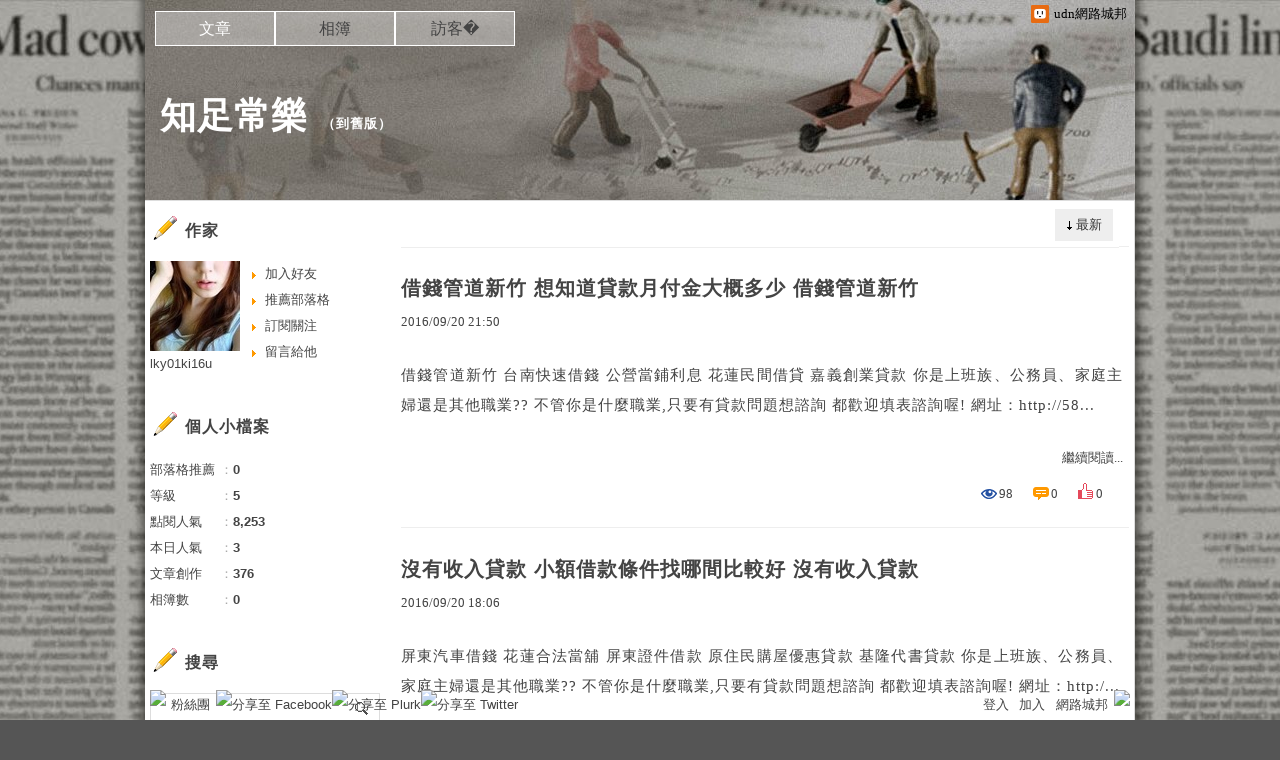

--- FILE ---
content_type: text/html;charset=UTF-8
request_url: https://blog.udn.com/lky01ki16u/article
body_size: 13598
content:
<!DOCTYPE HTML PUBLIC "-//W3C//DTD HTML 4.01 Transitional//EN" "http://www.w3.org/TR/html4/loose.dtd">
<html><head><link href="https://g.udn.com.tw/upfiles/B_ED/PSN_STYLE/layout_style243.css" rel="stylesheet" type="text/css">
<style>
#article_show_content p {
  margin: 0 0 1em 0;   /* 段落間距 */
  line-height: 1.2;     /* 行距比例 */
}
</style><title>知足常樂 - udn部落格</title>
<meta http-equiv="content-language" content="zh-Hant-TW">
<meta property="fb:pages"content="400995531941" />
<link rel="shortcut icon" type="image/x-icon" href="https://g.udn.com.tw/community/img/common_all/favicon.png" />
<link href='https://g.udn.com.tw/community/img/common_all/favicon.png' rel='icon' type='image/x-icon'/>
<script type="text/javascript" src="https://g.udn.com.tw/community/js/ugc_2011/jquery.js"></script>
<script type="text/javascript" src="https://g.udn.com.tw/community/js/ugc_2011/jquery.idTabs.min.js"></script>
<script type="text/javascript" src="https://g.udn.com.tw/community/js/ugc_2011/jquery.lazyload.mini.js"></script>
<script type="text/javascript" charset="utf-8">
jQuery(document).ready(function(jQuery){
  jQuery(".lazyload_fadeIn img").lazyload({
		placeholder : "https://g.udn.com.tw/community/img/ugc_2011/grey.gif",
		effect : "fadeIn"
  });
});
</script>
<link rel="stylesheet" href="https://g.udn.com.tw/community/js/ugc_2011/prettyPhoto/css/prettyPhoto.css" type="text/css" media="screen" charset="utf-8">
<script src="https://g.udn.com.tw/community/js/ugc_2011/prettyPhoto/js/jquery.prettyPhoto.js" type="text/javascript" charset="utf-8"></script>
<script type="text/javascript" charset="utf-8">
	jQuery(document).ready(function(){
		if( jQuery("a[rel^='prettyPhoto']" ) ){
			jQuery("a[rel^='prettyPhoto']").prettyPhoto();
		}
	});
</script>
<!-- per project includes -->
<link rel="stylesheet" href="https://g.udn.com.tw/community/js/ugc_2011/tipsy-0.1.7/src/stylesheets/tipsy.css" type="text/css" />
<script type="text/javascript" src="https://g.udn.com.tw/community/js/ugc_2011/tipsy-0.1.7/src/javascripts/jquery.tipsy.js"></script>
<script type="text/javascript" charset="utf-8">
jQuery(document).ready(function() {
	if( jQuery('[title]') ){
		jQuery('[title]').tipsy();
	}
});
</script>
<!-- end per project includes -->
<script type="text/javascript" charset="utf-8">
// 寬窄欄中間那條線條要跟著到底
/*jQuery(document).ready(function(){
	if( jQuery("#content") ){
		if (jQuery("#content").height() < jQuery('#wrapper').outerHeight(true) ) {jQuery("#content").height( jQuery('#wrapper').outerHeight(true) );}
	}
});*/
</script>
<script src="https://g.udn.com.tw/community/js/jquery-ui-1.8.8.custom.min.js"></script>
<!-- Begin comScore Tag -->
<script>
  var _comscore = _comscore || [];
  _comscore.push({ c1: "2", c2: "7390954" });
  (function() {
    var s = document.createElement("script"), el = document.getElementsByTagName("script")[0]; s.async = true;
    s.src = (document.location.protocol == "https:" ? "https://sb" : "http://b") + ".scorecardresearch.com/beacon.js";
    el.parentNode.insertBefore(s, el);
  })();
</script>
<noscript>
  <img src="http://b.scorecardresearch.com/p?c1=2&c2=7390954&cv=2.0&cj=1" />
</noscript>
<!-- End comScore Tag -->
<script src="https://p.udn.com.tw/upf/static/common/udn-fingerprint.umd.js?2024112501"></script>
<script>function getCookie(name) {
 var value = "; " + document.cookie;
 var parts = value.split("; " + name + "=");
 if (parts.length == 2) return parts.pop().split(";").shift();
}
var _ga = getCookie('_ga');
var _gaA = _ga.split(".");
var google_id = '';
for (i=2;i<_gaA.length;i++) google_id = google_id+_gaA[i]+'.';
var user_id = getCookie("udnland");
if (typeof user_id === 'undefined') user_id = '';
google_id = google_id.substring(0,google_id.length-1);</script><script>var cat = "[]";
cat = ['blog','blog','','',''];
var auth_type = "未登入";
if(user_id != ""){
 auth_type = "已登入_會員";
}
window.dataLayer = window.dataLayer || [];  
dataLayer.push({
 'user_id': user_id,
 'google_id': google_id,
 'cat': cat,
 'content_tag': '',
 'auth_type': auth_type,
 'publication_date': '',
 'content_level':'',
 'ffid': JSON.parse(localStorage.getItem('UDN_FID'))?.FFID,
 'dfid': JSON.parse(localStorage.getItem('UDN_FID'))?.DFID 
});
</script><!-- Data Layer --><!-- Google Tag Manager -->
<script>(function(w,d,s,l,i){w[l]=w[l]||[];w[l].push({'gtm.start':
new Date().getTime(),event:'gtm.js'});var f=d.getElementsByTagName(s)[0],
j=d.createElement(s),dl=l!='dataLayer'?'&l='+l:'';j.async=true;j.src=
'https://www.googletagmanager.com/gtm.js?id='+i+dl;f.parentNode.insertBefore(j,f);
})(window,document,'script','dataLayer','GTM-MZ7WJTV');</script>
<!-- End Google Tag Manager -->
<script>
async function fetchData() {
  try {
    const response = await fetch('/v1/getCK.jsp');
    if (response.ok) {
      return await response.text();
    } else {
      throw new Error('Network response was not ok.');
    }
  } catch (error) {
    console.error('There was a problem with the fetch operation:', error);
  }
}

function analyCookies() {
  let cookies = document.cookie.split(';');
  let cookieList = [];

  for (let i = 0; i < cookies.length; i++) {
    let cookie = cookies[i].trim();
    let [name, value] = cookie.split('=');
    let size = cookie.length;
    cookieList.push({ name, value, size });
  }

  return cookieList;
}

function getTotalCookieSize(cookieList) {
  let totalSize = 0;

  for (let i = 0; i < cookieList.length; i++) {
    totalSize += cookieList[i].size;
  }

  return totalSize;
}

function deleteLargestCookie(cookieList) {
  let largestSize = 0;
  let largestIndex = -1;

  for (let i = 0; i < cookieList.length; i++) {
    if (cookieList[i].size > largestSize) {
      largestSize = cookieList[i].size;
      largestIndex = i;
    }
  }

  if (largestIndex !== -1) {
    document.cookie = cookieList[largestIndex].name + '=; expires=Thu, 01 Jan 1970 00:00:00 UTC; path=/; domain=udn.com;';
  }
}

(async () => {

  let cookieList = analyCookies();
  let totalSize = getTotalCookieSize(cookieList);

  if (totalSize > 7000) {
     await fetchData();   
    deleteLargestCookie(cookieList);
  }
})();

</script>
<script type="text/javascript" charset="utf-8">
	// 閒置頁面
	jQuery(document).ready(function(){
		jQuery('body,#show_box').click(function ()
		{	
			jQuery('#show_box').hide();
		});
		jQuery('body').click();
	});	

	var timeoutHandle = null;
	if( jQuery(window).width() > 749 )
	{
		idleState = false;
		idleWait = 300000; /* 5'm */
		//idleWait = 60000; /* 60's */
		jQuery(document).bind('mousemove click keydown scroll', function ()
		{	
			clearTimeout(timeoutHandle);
			timeoutHandle = setTimeout(function() {		
				jQuery( this ).show_box( '/v1/blog/idle.jsp' );				
				// ga
				_gaq.push(['_trackEvent', 'Idlepage_blog', 'popup', 'lky01ki16u']);
			}, idleWait);
		});
		jQuery("body").trigger("mousemove");
	}

	/* 居中 */
	jQuery.fn.center = function () {
		var innerHeight = 430;
		var outerWidth = 860;
		var offsetWidth = 0;
		if ( this.innerHeight() != null && this.innerHeight() > 0 ) innerHeight = this.innerHeight();		
		if ( this.outerWidth() != null && this.outerWidth() > 0 ) outerWidth = this.outerWidth();
		if ( jQuery('#container').width() > 980 && jQuery('#container').width() < 1300 ) {
			offsetWidth = (jQuery(window).width() - jQuery('#container').width()) / 4;
		}
		this.css("position","absolute");
		this.css("top", Math.max(0, ((jQuery(window).height() - innerHeight) / 2) + jQuery(window).scrollTop()) + "px");
		this.css("left", Math.max(0, ((jQuery(window).width() - outerWidth) / 2) + jQuery(window).scrollLeft() - offsetWidth ) + "px");
		return this;
	}	

	jQuery.fn.show_box = function ( url ) {
		jQuery('#show_box').stop(true, true).load( url , function() {
			jQuery('#show_box .close').click(function () {		
				jQuery('#show_box').hide();
			});
		});
		jQuery('#show_box').fadeIn();	
	}
</script></head>
<body class="article">
<script type="text/javascript">
var maxArray = 12;
var action_status = new Array(maxArray+10);	
	function doGet( code, myUrl,message ) {
	if ( code > maxArray ) return;
	if ( action_status[code] == -1 ) { alert( " 您已"+message+"！"); return ;}
	   if ( myUrl == null || myUrl.indexOf("uid") ==  -1 ) return ;
	    jQuery.ajax( { 	type: "get",url: myUrl,cache: false, 
				success: function(msg) {
                if ( msg.length < 12 && msg.indexOf('會員') != -1 )
                 {				
				if ( confirm(msg) ) {
				var location=("https://member.udn.com/member/login.jsp?site=blog&redirect=https://blog.udn.com/?uid=lky01ki16u" );
                window.location.href = location;
                window.status=('Connecting to ' + "/v1/blog/article/article_list.jsp" + '  Please wait........');
                   } }	
                else
                { if ( msg.indexOf('已完成') != -1 )  action_status[code] = -1 ;
                  alert(msg);
                }				   
				}
			} ); 	
	}
	var page4view = 0 ;
	function getPage( pages , urlPara ) {
 var myUrl = "/blog/article/article_list_head_ajax.jsp"+"?uid="+"lky01ki16u" ;
	  if ( pages < 0 )  {  pages = page4view  ;}
	   myUrl =  myUrl + "&pno="+pages ;
	   page4view = pages ;
	   if ( urlPara.length > 1 ) myUrl = myUrl+"&"+encodeURI(urlPara);
	    jQuery.ajax( { 	type: "get",url: myUrl,cache: false, 
				success: function(msg) { 
				document.getElementById('content').innerHTML =  msg;
				scrollTo(0,findPos(document.getElementById('content')) );
				}
			} ); 	
	}
function findPos(obj) {
	var curtop = 0;
	if (obj.offsetParent) {
		do {
			curtop += obj.offsetTop;
		} while (obj = obj.offsetParent);
	return [curtop];
	}
}
function check_page( grid ) {
 var pag_no = form_pagegoto.page_go.value;
    getPage(  pag_no-1, grid );
 }
function doNothing(){ return void(0); }
function popitup(url) { newwindow = window.open(url); }
function SetCwinHeight( obj ){
	//var iframeid=document.getElementById(myid); //iframe id
	var iframeid=obj; //iframe id
	if(document.getElementById){   
		if(iframeid && !window.opera){   
			if(iframeid.contentDocument && iframeid.contentDocument.body.offsetHeight){  
				iframeid.height = iframeid.contentDocument.body.offsetHeight+10; 
				//setTimeout( "SetCwinHeight( iframeid )", 7000 );
			}else if(iframeid.Document && iframeid.Document.body.scrollHeight){ 
				iframeid.height = iframeid.Document.body.scrollHeight+10;   
			}
		}
	}
}
function SetCwinHeightIframe( obj ){
	//var customIframe=document.getElementById(myid); //iframe id
	var customIframe = document.getElementById(obj); //iframe
	if( customIframe ){
		if(customIframe && !window.opera){
			if(customIframe.contentDocument && customIframe.contentDocument.body.offsetHeight){  
				customIframe.height = customIframe.contentDocument.body.offsetHeight+10; 
				//alert( customIframe.contentDocument.body.offsetHeight );
				//setTimeout( "SetCwinHeight( customIframe )", 7000 );
			}else if(customIframe.Document && customIframe.Document.body.scrollHeight){ 
				customIframe.height = customIframe.Document.body.scrollHeight+10;   
			}
		}
	}
}
</script><div id="top">

	<div id="top_body">

		<!--<script type="text/javascript">
		 jQuery(document).ready(function() {
			 jQuery(".topMenuAction").click( function() {
				 if (jQuery("#openCloseIdentifier").is(":hidden")) {
					 jQuery("#top_slider").animate({ 
						marginTop: "-212px"
						 }, 500 );
					// jQuery("#openCloseWrap span").html('+');
					 jQuery("#openCloseIdentifier").show();
				 } else {
					 jQuery("#top_slider").animate({ 
						marginTop: "0px"
						 }, 500 );
					// jQuery("#openCloseWrap span").html('-');
					 jQuery("#openCloseIdentifier").hide();
				 }
			 });  
		});
		</script>-->

		<div id="openCloseIdentifier"></div>

		<div id="top_slider">
			<div id="top_slider_content">Contents ...</div>
			<a id="logo_top_udn" href="http://udn.com"></a>
			<a href="https://blog.udn.com" class="topMenuAction" id="openCloseWrap">udn網路城邦</a>
		</div>
		<!-- /#top_slider --> 
	</div>
	<!-- /#top_body -->
	
</div>
<!-- /#top --><div id="context"><div id="container"><!-- header --><!-- Google Tag Manager (noscript) -->
<noscript><iframe src="https://www.googletagmanager.com/ns.html?id=GTM-MZ7WJTV"
height="0" width="0" style="display:none;visibility:hidden"></iframe></noscript>
<!-- End Google Tag Manager (noscript) -->
<div id="show_box"></div>
<div id="header">
	<div id="header_body">
		<div id="header_name"><a href="https://blog.udn.com/lky01ki16u">知足常樂</a><span id="old_blog">　（<a href="http://classic-blog.udn.com/lky01ki16u">到舊版</a>）</span></div>

		<div id="header_description"></div>
		<!-- /#header_description -->

	</div>
	<!-- /#header_body -->
	
</div>
<!-- /#header --><!-- /header -->
<div id="menubar"><div id="menubar_body"><div id="menu"><dl>
<dt id="menu_1" class='on'><a href="https://blog.udn.com/lky01ki16u/article">文章</a></dt><dt id="menu_2" ><a href="https://album.udn.com/lky01ki16u">相簿</a></dt><dt id="menu_3" ><a href="https://blog.udn.com/lky01ki16u/guestbook">訪客�</a></dt></dl></div></div></div><div id="hills"></div>
<div id="wrapper"><div id="main"><div id="main_head"></div><div id="main_body">
<div id="main_body_cont"><div id="article_list"><div id="content"><div id="article_list_head"><div id="article_list_head_link"></div><div id="article_list_head_ctrl_bar"><div id="article_list_head_ctrl_bar_ob">
<a href='javascript:getPage( 0,"" );'>最新</a><dl><dt>
<a href='javascript:getPage( 0,"f_ORDER_BY=view"+"" );'>熱門</a></dt></dl></div></div></div><div id="article_list_body"><dl>
<dt><div class="article_content_labels"> 
</div><div class="article_topic">
<a href="https://blog.udn.com/lky01ki16u/75081807" >借錢管道新竹 想知道貸款月付金大概多少 借錢管道新竹</a></div>
<div class="article_datatime"><span class="yyyy">2016</span><span class="mm"><span class="slash">/</span>09</span><span class="dd"><span class="slash">/</span>20</span> <span class="hh">21</span><span class="ii"><span class="semicolon">:</span>50</span><!--<span class="ss"><span class="semicolon">:</span>49</span>--></div>
<div class="article_content"><p>借錢管道新竹 台南快速借錢 公營當鋪利息 花蓮民間借貸 嘉義創業貸款 你是上班族、公務員、家庭主婦還是其他職業?? 不管你是什麼職業,只要有貸款問題想諮詢 都歡迎填表諮詢喔! 網址：http://58...</p></div>
<div class="article_list_more"><a href="/lky01ki16u/75081807" class="more">繼續閱讀...</a></div>
<div class="article_count"><div class="article_count_view" title="瀏覽"><span>瀏覽：</span>98</div>
<div class="article_count_comm" title="迴響"><span>迴響：</span>0</div>
<div class="article_count_like" title="推薦"><span>推薦：</span>0</div>
</div>
</dt><dt><div class="article_content_labels"> 
</div><div class="article_topic">
<a href="https://blog.udn.com/lky01ki16u/75062515" >沒有收入貸款 小額借款條件找哪間比較好 沒有收入貸款</a></div>
<div class="article_datatime"><span class="yyyy">2016</span><span class="mm"><span class="slash">/</span>09</span><span class="dd"><span class="slash">/</span>20</span> <span class="hh">18</span><span class="ii"><span class="semicolon">:</span>06</span><!--<span class="ss"><span class="semicolon">:</span>40</span>--></div>
<div class="article_content"><p>屏東汽車借錢 花蓮合法當舖 屏東證件借款 原住民購屋優惠貸款 基隆代書貸款 你是上班族、公務員、家庭主婦還是其他職業?? 不管你是什麼職業,只要有貸款問題想諮詢 都歡迎填表諮詢喔! 網址：http:/...</p></div>
<div class="article_list_more"><a href="/lky01ki16u/75062515" class="more">繼續閱讀...</a></div>
<div class="article_count"><div class="article_count_view" title="瀏覽"><span>瀏覽：</span>75</div>
<div class="article_count_comm" title="迴響"><span>迴響：</span>0</div>
<div class="article_count_like" title="推薦"><span>推薦：</span>0</div>
</div>
</dt><dt><div class="article_content_labels"> 
</div><div class="article_topic">
<a href="https://blog.udn.com/lky01ki16u/75061993" >雲林代書貸款 想了解證件借錢是什麼 雲林代書貸款</a></div>
<div class="article_datatime"><span class="yyyy">2016</span><span class="mm"><span class="slash">/</span>09</span><span class="dd"><span class="slash">/</span>20</span> <span class="hh">18</span><span class="ii"><span class="semicolon">:</span>00</span><!--<span class="ss"><span class="semicolon">:</span>23</span>--></div>
<div class="article_content"><p>軍公教人員貸款 軍人貸款買房 軍人優惠貸款 雲林身分證借貸 花蓮身分證借款 你是上班族、公務員、家庭主婦還是其他職業?? 不管你是什麼職業,只要有貸款問題想諮詢 都歡迎填表諮詢喔! 網址：http:/...</p></div>
<div class="article_list_more"><a href="/lky01ki16u/75061993" class="more">繼續閱讀...</a></div>
<div class="article_count"><div class="article_count_view" title="瀏覽"><span>瀏覽：</span>84</div>
<div class="article_count_comm" title="迴響"><span>迴響：</span>0</div>
<div class="article_count_like" title="推薦"><span>推薦：</span>0</div>
</div>
</dt><dt><div class="article_content_labels"> 
</div><div class="article_topic">
<a href="https://blog.udn.com/lky01ki16u/75006930" >台東當舖借錢 借錢貨比三家不吃虧連借錢也一樣 台東當舖借錢</a></div>
<div class="article_datatime"><span class="yyyy">2016</span><span class="mm"><span class="slash">/</span>09</span><span class="dd"><span class="slash">/</span>20</span> <span class="hh">06</span><span class="ii"><span class="semicolon">:</span>53</span><!--<span class="ss"><span class="semicolon">:</span>43</span>--></div>
<div class="article_content"><p>嘉義借錢管道 宜蘭身分證借錢 嘉義民間貸款 台南市汽車借款免留車 軍公教人員貸款 你是上班族、公務員、家庭主婦還是其他職業?? 不管你是什麼職業,只要有貸款問題想諮詢 都歡迎填表諮詢喔! 網址：htt...</p></div>
<div class="article_list_more"><a href="/lky01ki16u/75006930" class="more">繼續閱讀...</a></div>
<div class="article_count"><div class="article_count_view" title="瀏覽"><span>瀏覽：</span>91</div>
<div class="article_count_comm" title="迴響"><span>迴響：</span>0</div>
<div class="article_count_like" title="推薦"><span>推薦：</span>0</div>
</div>
</dt><dt><div class="article_content_labels"> 
</div><div class="article_topic">
<a href="https://blog.udn.com/lky01ki16u/75006442" >台東民間貸款 最近家人想知道貸款找哪間好 台東民間貸款</a></div>
<div class="article_datatime"><span class="yyyy">2016</span><span class="mm"><span class="slash">/</span>09</span><span class="dd"><span class="slash">/</span>20</span> <span class="hh">06</span><span class="ii"><span class="semicolon">:</span>47</span><!--<span class="ss"><span class="semicolon">:</span>28</span>--></div>
<div class="article_content"><p>台中汽車借款 基隆小額借貸 職業軍人貸款 南投當鋪汽車借款 借錢管道宜蘭 你是上班族、公務員、家庭主婦還是其他職業?? 不管你是什麼職業,只要有貸款問題想諮詢 都歡迎填表諮詢喔! 網址：http://...</p></div>
<div class="article_list_more"><a href="/lky01ki16u/75006442" class="more">繼續閱讀...</a></div>
<div class="article_count"><div class="article_count_view" title="瀏覽"><span>瀏覽：</span>85</div>
<div class="article_count_comm" title="迴響"><span>迴響：</span>0</div>
<div class="article_count_like" title="推薦"><span>推薦：</span>0</div>
</div>
</dt><dt><div class="article_content_labels"> 
</div><div class="article_topic">
<a href="https://blog.udn.com/lky01ki16u/74524432" >台北借錢管道 借錢小技巧想了解就看看吧 台北借錢管道</a></div>
<div class="article_datatime"><span class="yyyy">2016</span><span class="mm"><span class="slash">/</span>09</span><span class="dd"><span class="slash">/</span>16</span> <span class="hh">11</span><span class="ii"><span class="semicolon">:</span>32</span><!--<span class="ss"><span class="semicolon">:</span>06</span>--></div>
<div class="article_content"><p>軍公教人員貸款 新竹市創業貸款 宜蘭身分證借貸 台中合法當舖 台南當舖借錢 你是上班族、公務員、家庭主婦還是其他職業?? 不管你是什麼職業,只要有貸款問題想諮詢 都歡迎填表諮詢喔! 網址：http:/...</p></div>
<div class="article_list_more"><a href="/lky01ki16u/74524432" class="more">繼續閱讀...</a></div>
<div class="article_count"><div class="article_count_view" title="瀏覽"><span>瀏覽：</span>77</div>
<div class="article_count_comm" title="迴響"><span>迴響：</span>0</div>
<div class="article_count_like" title="推薦"><span>推薦：</span>0</div>
</div>
</dt><dt><div class="article_content_labels"> 
</div><div class="article_topic">
<a href="https://blog.udn.com/lky01ki16u/74523934" >雲林縣創業貸款 讓自己多了解貸款方案 雲林縣創業貸款</a></div>
<div class="article_datatime"><span class="yyyy">2016</span><span class="mm"><span class="slash">/</span>09</span><span class="dd"><span class="slash">/</span>16</span> <span class="hh">11</span><span class="ii"><span class="semicolon">:</span>26</span><!--<span class="ss"><span class="semicolon">:</span>00</span>--></div>
<div class="article_content"><p>花蓮借錢方法 當鋪汽車借款 原住民信用貸款 台中民間借貸 桃園身分證借款 你是上班族、公務員、家庭主婦還是其他職業?? 不管你是什麼職業,只要有貸款問題想諮詢 都歡迎填表諮詢喔! 網址：http://...</p></div>
<div class="article_list_more"><a href="/lky01ki16u/74523934" class="more">繼續閱讀...</a></div>
<div class="article_count"><div class="article_count_view" title="瀏覽"><span>瀏覽：</span>95</div>
<div class="article_count_comm" title="迴響"><span>迴響：</span>0</div>
<div class="article_count_like" title="推薦"><span>推薦：</span>0</div>
</div>
</dt><dt><div class="article_content_labels"> 
</div><div class="article_topic">
<a href="https://blog.udn.com/lky01ki16u/74511316" >台東當鋪汽車借款 各家銀行利率高低懶人包 台東當鋪汽車借款</a></div>
<div class="article_datatime"><span class="yyyy">2016</span><span class="mm"><span class="slash">/</span>09</span><span class="dd"><span class="slash">/</span>16</span> <span class="hh">08</span><span class="ii"><span class="semicolon">:</span>50</span><!--<span class="ss"><span class="semicolon">:</span>19</span>--></div>
<div class="article_content"><p>屏東身分證借款 基隆證件借貸 嘉義身分證借錢 屏東證件借錢 高雄身分證借貸 你是上班族、公務員、家庭主婦還是其他職業?? 不管你是什麼職業,只要有貸款問題想諮詢 都歡迎填表諮詢喔! 網址：http:/...</p></div>
<div class="article_list_more"><a href="/lky01ki16u/74511316" class="more">繼續閱讀...</a></div>
<div class="article_count"><div class="article_count_view" title="瀏覽"><span>瀏覽：</span>51</div>
<div class="article_count_comm" title="迴響"><span>迴響：</span>0</div>
<div class="article_count_like" title="推薦"><span>推薦：</span>0</div>
</div>
</dt><dt><div class="article_content_labels"> 
</div><div class="article_topic">
<a href="https://blog.udn.com/lky01ki16u/74510845" >南投合法當舖 想請有經驗的大大分享經驗 南投合法當舖</a></div>
<div class="article_datatime"><span class="yyyy">2016</span><span class="mm"><span class="slash">/</span>09</span><span class="dd"><span class="slash">/</span>16</span> <span class="hh">08</span><span class="ii"><span class="semicolon">:</span>43</span><!--<span class="ss"><span class="semicolon">:</span>59</span>--></div>
<div class="article_content"><p>當鋪汽車借款利息 台中民間貸款 無收入貸款 彰化身分證借款 南投借錢管道 你是上班族、公務員、家庭主婦還是其他職業?? 不管你是什麼職業,只要有貸款問題想諮詢 都歡迎填表諮詢喔! 網址：http://...</p></div>
<div class="article_list_more"><a href="/lky01ki16u/74510845" class="more">繼續閱讀...</a></div>
<div class="article_count"><div class="article_count_view" title="瀏覽"><span>瀏覽：</span>62</div>
<div class="article_count_comm" title="迴響"><span>迴響：</span>0</div>
<div class="article_count_like" title="推薦"><span>推薦：</span>0</div>
</div>
</dt><dt><div class="article_content_labels"> 
</div><div class="article_topic">
<a href="https://blog.udn.com/lky01ki16u/74454420" >苗栗當鋪汽車借款 貸款解決生活問題 苗栗當鋪汽車借款</a></div>
<div class="article_datatime"><span class="yyyy">2016</span><span class="mm"><span class="slash">/</span>09</span><span class="dd"><span class="slash">/</span>15</span> <span class="hh">21</span><span class="ii"><span class="semicolon">:</span>01</span><!--<span class="ss"><span class="semicolon">:</span>32</span>--></div>
<div class="article_content"><p>嘉義汽車借錢 宜蘭汽車借錢 嘉義民間貸款 宜蘭民間貸款 南投民間信貸 錢不是萬能,但是沒有錢卻是萬萬不能！ 你有夢想,但資金卻不足嗎? 如果你的問題一直無法解決 可以讓專家來協助你 免費諮詢：http...</p></div>
<div class="article_list_more"><a href="/lky01ki16u/74454420" class="more">繼續閱讀...</a></div>
<div class="article_count"><div class="article_count_view" title="瀏覽"><span>瀏覽：</span>67</div>
<div class="article_count_comm" title="迴響"><span>迴響：</span>0</div>
<div class="article_count_like" title="推薦"><span>推薦：</span>0</div>
</div>
</dt></dl></div>
<div class="pagelink"><div class="pagenum"><a href='javascript:getPage( 0 ,"" );' >最前頁</a>
 上一頁 <a href='javascript:getPage( 0,"" );'class="on">1</a> <a href='javascript:getPage( 1,"" );'>2</a> <a href='javascript:getPage( 2,"" );'>3</a> <a href='javascript:getPage( 3,"" );'>4</a> <a href='javascript:getPage( 4,"" );'>5</a> <a href='javascript:getPage( 5,"" );'>6</a> <a href='javascript:getPage( 6,"" );'>7</a> <a href='javascript:getPage( 7,"" );'>8</a> <a href='javascript:getPage( 8,"" );'>9</a> <a href='javascript:getPage( 9,"" );'>10</a> <a href='javascript:getPage( 1,"" );'>下一頁</a><a href='javascript:getPage(37 ,"");'>最末頁</a></div>
<form action='javascript:check_page( "" );' method="get" name="form_pagegoto" id="form_pagegoto" class="pagegoto">到<input name="page_go" type="text" id="page_go" class="input_box" value=""> / 38 頁</form></div></div></div></div><!-- /#main_body_cont -->
</div><div id="main_foot"></div></div>
<div id="sidebar">
<div id="sidebar_head"></div><div id="sidebar_body"><div id="sidebar_body_cont"><!-- //作家-->
		<script type="text/javascript" src="https://g.udn.com.tw/community/js/ugc_2011/colorbox/jquery.colorbox-min.js"></script>
<script>
jQuery(document).ready(function (){
	jQuery(".iframe").colorbox({iframe:true, width:"80%", height:"80%", overlayClose: false});
});
function MM_jumpMenu(targ,selObj,restore){ //v3.0
  eval(targ+".location='"+"https://blog.udn.com"+"/"+selObj.options[selObj.selectedIndex].value+"'"); 
  if (restore) selObj.selectedIndex=0;
}

var lastTime = -100;

function sendAdd(){
	var today = new Date();
	today_hour = today.getHours();
	today_minute = today.getMinutes();
	var time = today_hour+''+today_minute;
	var account = 'lky01ki16u';
	var relation = '1';
	var type = '0';
	var desc = '';
	var fun = 'ADD';

	if( time - lastTime < 1 ){
		alert( "功能使用間隔太短，請等待一段時間再次使用" );
	}else{
		jQuery.post('/blog/manage/friend/mag_addpeople_ajax.jsp', 
			{ account: account, f_FRD_RELATION: relation, f_FRD_TYPE: type, f_FRD_DESC: desc, f_fun: fun }, 
			function( data ) {
				alert( data );
				lastTime = time;
			}
		).fail(function() { console.log("系統異常，無法加入好友..."); });
	}
}

function sendOrder(){
	var today = new Date();
	today_hour = today.getHours();
	today_minute = today.getMinutes();
	var time = today_hour+''+today_minute;
	var uid = 'lky01ki16u';
	var m = 'ADD';

	if( time - lastTime < 1 ){
		alert( "功能使用間隔太短，請等待一段時間再次使用" );
	}else{
		jQuery.post('/blog/manage/friend/mag_order_ajax.jsp', 
			{ uid: uid, m: m }, 
			function( data ) {
				alert( data );
				lastTime = time;
			}
		).fail(function() { console.log("系統異常，無法訂閱..."); });
	}
}

function moreOption(){
	var profileMenuDisplay = jQuery("#profile_more_menu").css("display");
	console.log( "profileMenuDisplay: " + profileMenuDisplay );
	if( "none" == profileMenuDisplay ){
		jQuery("#profile_more_menu").slideDown();
	}else{
		jQuery("#profile_more_menu").hide();
	}
}
</script>
<div id="profile">
<div id="profile_head" class="head">
作家</div>
<div id="profile_more" onClick="moreOption()" ></div>
<!-- pls refer to jsp\include\user\header_login.jsp --><!-- <dt><a href="####">加入好友</a></dt>-->
<dl id="profile_more_menu">
<dt><a href="/blog/manage/friend/mag_people_list.jsp?auto=Y&extendAccount=lky01ki16u" target="_blank">加入好友</a></dt>
<dt><a href="javascript:doGet( 0 ,'/blog/inc_2011/psn_push_blog_ajax.jsp?uid=lky01ki16u&176892=1768929020745','推薦過此部落格')">推薦部落格</a></dt> 
<dt><a href="javascript:sendOrder()">訂閱關注</a></dt>
<dt><a href="https://blog.udn.com/lky01ki16u/guestbook">留言給他</a></dt>
</dl>
<div id="profile_body" class="body">
<a href="https://blog.udn.com/lky01ki16u">
<img width="90" height="90" src="https://g.udn.com.tw/upfiles/B_LK/lky01ki16u/PSN_MAIN/f_lky01ki16u_2.jpg" border="0"></a><br /><a href='https://blog.udn.com/lky01ki16u/detail'>lky01ki16u</a>
</div>
<div id="profile_foot" class="foot">
</div>
</div><!--//個人小檔案-->
			<div id="procount"><div id="procount_head" class="head" >個人小檔案</div>
<div id="procount_body" class="body"><dl><dt><span>部落格推薦</span>：<b>0</b></dt>
<!--<dt><span>粉絲數</span>：<b>StringUtil.formatNumber(xx)</b></dt>--><dt><span>等級</span>：<b>5</b></dt>
<dt><span>點閱人氣</span>：<b>8,253</b></dt><dt><span>本日人氣</span>：<b>3</b></dt>
<dt><span>文章創作</span>：<b>376</b></dt>	<dt><span>相簿數</span>：<b>0</b></dt></dl></div><div id="procount_foot" class="foot"></div></div><!--//情報-->
			<!--<div class="head">部落格廣告</div><div class="body"><div align="center"><iframe src="https://g.udn.com.tw/html/ad/ad_commend.htm" width="180" height="150" scrolling="no" frameborder="0"></iframe>
</div></div><div class="foot"></div>-->
<!--//搜尋-->
			<div id="search"><div id="search_head" class="head">搜尋</div>
<div id="search_body" class="body"><span>輸入關鍵字：</span><input name="f_KW" type="text" id="f_KW" class="input_box" onchange='javascript:doPsnSearch(1,"" );'  >
<button type="submit" onclick='javascript:doPsnSearch(1,"" );'>搜尋</button></div><div id="search_foot" class="foot"></div></div>
<script type="text/javascript">
	var domain =  "";
	function doPsnSearch( pages, urlPara) {
	  var f_KW=jQuery("#f_KW").attr("value");
	   if ( f_KW == '' || f_KW == ' ' )
	   {
	    alert("輸入關鍵字");
	    return;
	   }
    var myUrl = "/search/search_article_list_ajax.jsp?Keywords="+encodeURI(f_KW)+"&select="+"5"+"&uid="+"lky01ki16u";
	if ( urlPara.length > 1 ) myUrl = myUrl+"&pno="+pages+urlPara;
	    jQuery.ajax( { 	type: "get",url: myUrl,cache: false, 
				success: function(msg) { 
				 if ( msg.indexOf("輸入錯誤") != -1 )  alert( msg )	;	
                  else
                   { 
				    document.getElementById("content").innerHTML =  msg;
				    scrollTo(0,findPos(document.getElementById("content")) );
				   }
				}
			} ); 	}
    function findPos(obj) {
	 var curtop = 0;
	 if (obj.offsetParent) {
		do {
			curtop += obj.offsetTop;
		} while (obj = obj.offsetParent);
	 return [curtop];
	}
}
</script><!--//文章分類-->
			<script type="text/javascript" src="https://g.udn.com.tw/community/js/ugc_2011/jstree/jquery.jstree.js"></script>
<div id="category">
	<div id="category_head" class="head">文章分類</div>
	<div id="category_list" class="body"></div>
	<div id="category_foot" class="foot" style="height: 30px">
		<div style="display:inline-block; width:50px"><a href="javascript:moveTree(-1)" id="artcatePrev" style="display:none;">prev</a></div>
</div>
</div>
<script type="text/javascript">
var itemName = "文章分類";
var totalPageNum = "1";
var curPage = 0;
var pId = "lky01ki16u";
var fixTreeHeight = 0;

jQuery(function () {
	moveTree(1, 1);
});

function inctanceTree(){
	jQuery("#category_list").jstree({
		"html_data" : {
			"data" : jQuery("#category_list").html(),
            "ajax" : {
                "url" : "/blog/inc_2011/psn_artsubcate_ajax.jsp",
                "data" : function (n) {
                    return { id : n.attr ? n.attr("id") : 0, uid : pId };
                }
            }
        },
		"themes" : { "icons" : false,"dots" : true  },
		"plugins" : [ "themes", "html_data","ui" ]
	});
	jQuery("#category_list")
		.delegate("a", "click", function(e) {
			window.location=this;   
		});
}

function moveTree( num, init ){
	jQuery.get('/blog/inc_2011/psn_artcate_new_ajax.jsp'
				, {uid:pId, totalPageNum:totalPageNum, curPage:curPage, move:num, itemName:itemName}
				,"text")
		.done(function( data ) {
				jQuery("#category_list").hide();
				if( fixTreeHeight > 0 )
					jQuery("#category_list").css("height",fixTreeHeight);
				else
					jQuery("#category_list").css("height","720");
				jQuery("#category_list").html( data );
				inctanceTree();
				if( init == 1 ){
					jQuery("#category_list").fadeIn();
				}else{
					if( num < 0 )
						jQuery("#category_list").show('slide',{direction:'up'});
					else
						jQuery("#category_list").show('slide',{direction:'down'});
				}
				
				jQuery("#category_list").css("height","auto");
				curPage = curPage + num;
				managePrevNext();
				fixTreeHeight = jQuery("#category_list").height();
			})
		.fail(function() { console.log("系統異常..."); });
}

function managePrevNext(){
	if( (curPage-1) < 1 )
		jQuery("#artcatePrev").hide();
	else
		jQuery("#artcatePrev").show();

	if( (curPage+1) > totalPageNum )
		jQuery("#artcateNext").hide();
	else
		jQuery("#artcateNext").show();	
}
</script><!--//月曆-->
			<div id="calendar">
<script type="text/javascript">
function MM_jumpMenu(targ,selObj,restore){ //v3.0
  eval(targ+".location='"+"https://blog.udn.com"+"/"+selObj.options[selObj.selectedIndex].value+"'"); 
  if (restore) selObj.selectedIndex=0;
}
</script>
<div id="calendar_head" class="head">月曆</div><div id="calendar_body" class="body"><form name="form" id="form">
<select name="calendar_jumpMenu" id="calendar_jumpMenu" onChange="MM_jumpMenu('parent',this,0)" class="input_box">
<option value="請選日期"></option>
<option value='lky01ki16u/article?f_YYDD=0/00&f_MM_TOTAL=1'>0月 (1)</a></option>
</optgroup></select></form></div><div id="calendar_foot" class="foot"></div></div><!--//文章排行-->
			<div id="ranking"><div id="ranking_head" class="head">文章排行榜</div>
<div id="ranking_body" class="body"><ul id="ranking_body_tab" class="ranking_body_tab">
<li><a href='javascript:rank_art("new_view");'  class="selected">最新發表</a></li>
<li><a href='javascript:rank_art("new_rep");'>最新回應</a></li>
<li><a href='javascript:rank_art("new_push");'>最新推薦</a></li>
<li><a href='javascript:rank_art("hot_view");'>熱門瀏覽</a></li>
<li><a href='javascript:rank_art("hot_rep");'>熱門回應</a></li>
<li><a href='javascript:rank_art("hot_push");'>熱門推薦</a></li>
</ul><div id="ranking_body_tab_1" class="content">
<dl class="list">
<dt><a href="https://blog.udn.com/lky01ki16u/75081807" class="main-title">借錢管道新竹 想知道貸款月付金大概多少 借錢管道新竹</a></dt>
<dt><a href="https://blog.udn.com/lky01ki16u/75062515" class="main-title">沒有收入貸款 小額借款條件找哪間比較好 沒有收入貸款</a></dt>
<dt><a href="https://blog.udn.com/lky01ki16u/75061993" class="main-title">雲林代書貸款 想了解證件借錢是什麼 雲林代書貸款</a></dt>
<dt><a href="https://blog.udn.com/lky01ki16u/75006930" class="main-title">台東當舖借錢 借錢貨比三家不吃虧連借錢也一樣 台東當舖借錢</a></dt>
<dt><a href="https://blog.udn.com/lky01ki16u/75006442" class="main-title">台東民間貸款 最近家人想知道貸款找哪間好 台東民間貸款</a></dt>
<dt><a href="https://blog.udn.com/lky01ki16u/74524432" class="main-title">台北借錢管道 借錢小技巧想了解就看看吧 台北借錢管道</a></dt>
</dl></div></div><div id="ranking_foot" class="foot"></div></div>
<script type="text/javascript">
function rank_art( which ) {
 var url = "/blog/inc_2011/psn_article_ajax.jsp?uid="+"lky01ki16u"+"&f_FUN_CODE="+which ;
 new Ajax.Request( url, {method: 'get',
 onSuccess: function(transport) { 
	document.getElementById("ranking_body").innerHTML  = transport.responseText;
 }  }  );
}
</script>
<!--//精選-->
			<div id="myselected"><div id="myselected_head" class="head">精選文章</div><div id="myselected_body" class="body"><dl class="list">
</dl></div><div id="myselected_foot" class="foot"></div></div><!--//我推薦的文章-->
			<div id="myrecommend"><div id="myrecommend_head" class="head">我推薦的文章</div><div id="myrecommend_body" class="body"><dl class="list">
</dl></div><div id="myrecommend_foot" class="foot"></div></div>><!--//部落格推薦-->
			<div id="respected">
<div id="respected_head" class="head">
<a target="_blank" href="/lky01ki16u/detail#aboutme_push">部落格推薦人<span>more</span></a></div>
<div id="respected_body" class="body">	
</div>
<div id="respected_foot" class="foot"></div>
</div><!--//標籤-->
			<div id="tags"><div id="tags_head" class="head">標籤</div><div id="tags_body" class="body">
<a href="/search/search.jsp?uid=lky01ki16u&select=5&Keywords=當舖汽車借款">當舖汽車借款</a>
<a href="/search/search.jsp?uid=lky01ki16u&select=5&Keywords=高雄創業貸款">高雄創業貸款</a>
<a href="/search/search.jsp?uid=lky01ki16u&select=5&Keywords=基隆民間信貸">基隆民間信貸</a>
<a href="/search/search.jsp?uid=lky01ki16u&select=5&Keywords=花蓮快速借錢">花蓮快速借錢</a>
<a href="/search/search.jsp?uid=lky01ki16u&select=5&Keywords=借錢管道台北">借錢管道台北</a>
<a href="/search/search.jsp?uid=lky01ki16u&select=5&Keywords=借錢管道花蓮">借錢管道花蓮</a>
<a href="/search/search.jsp?uid=lky01ki16u&select=5&Keywords=屏東汽車借款">屏東汽車借款</a>
<a href="/search/search.jsp?uid=lky01ki16u&select=5&Keywords=高雄快速借錢">高雄快速借錢</a>
<a href="/search/search.jsp?uid=lky01ki16u&select=5&Keywords=低收入貸款">低收入貸款</a>
<a href="/search/search.jsp?uid=lky01ki16u&select=5&Keywords=高雄民間代書借款">高雄民間代書借款</a>
<a href="/search/search.jsp?uid=lky01ki16u&select=5&Keywords=基隆民間借貸">基隆民間借貸</a>
<a href="/search/search.jsp?uid=lky01ki16u&select=5&Keywords=新竹創業貸款">新竹創業貸款</a>
<a href="/search/search.jsp?uid=lky01ki16u&select=5&Keywords=跟當鋪借錢">跟當鋪借錢</a>
<a href="/search/search.jsp?uid=lky01ki16u&select=5&Keywords=新竹快速借錢">新竹快速借錢</a>
<a href="/search/search.jsp?uid=lky01ki16u&select=5&Keywords=原住民購屋優惠">原住民購屋優惠</a>
<a href="/search/search.jsp?uid=lky01ki16u&select=5&Keywords=桃園汽車借款">桃園汽車借款</a>
<a href="/search/search.jsp?uid=lky01ki16u&select=5&Keywords=南投證件借款">南投證件借款</a>
<a href="/search/search.jsp?uid=lky01ki16u&select=5&Keywords=低利率信貸">低利率信貸</a>
<a href="/search/search.jsp?uid=lky01ki16u&select=5&Keywords=苗栗證件借錢">苗栗證件借錢</a>
<a href="/search/search.jsp?uid=lky01ki16u&select=5&Keywords=當鋪汽車借款利息">當鋪汽車借款利息</a>
<a href="/search/search.jsp?uid=lky01ki16u&select=5&Keywords=屏東小額借貸">屏東小額借貸</a>
<a href="/search/search.jsp?uid=lky01ki16u&select=5&Keywords=桃園小額借款">桃園小額借款</a>
<a href="/search/search.jsp?uid=lky01ki16u&select=5&Keywords=嘉義汽車借錢">嘉義汽車借錢</a>
<a href="/search/search.jsp?uid=lky01ki16u&select=5&Keywords=高雄合法當舖">高雄合法當舖</a>
<a href="/search/search.jsp?uid=lky01ki16u&select=5&Keywords=屏東汽車借款免留車">屏東汽車借款免留車</a>
<a href="/search/search.jsp?uid=lky01ki16u&select=5&Keywords=台北快速借錢">台北快速借錢</a>
<a href="/search/search.jsp?uid=lky01ki16u&select=5&Keywords=借錢管道台中">借錢管道台中</a>
<a href="/search/search.jsp?uid=lky01ki16u&select=5&Keywords=南投民間信貸">南投民間信貸</a>
<a href="/search/search.jsp?uid=lky01ki16u&select=5&Keywords=苗栗身分證借貸">苗栗身分證借貸</a>
<a href="/search/search.jsp?uid=lky01ki16u&select=5&Keywords=苗栗借錢管道">苗栗借錢管道</a>
<a href="/search/search.jsp?uid=lky01ki16u&select=5&Keywords=花蓮民間信貸">花蓮民間信貸</a>
<a href="/search/search.jsp?uid=lky01ki16u&select=5&Keywords=台北證件借錢">台北證件借錢</a>
<a href="/search/search.jsp?uid=lky01ki16u&select=5&Keywords=宜蘭身分證借款">宜蘭身分證借款</a>
<a href="/search/search.jsp?uid=lky01ki16u&select=5&Keywords=雲林民間貸款">雲林民間貸款</a>
<a href="/search/search.jsp?uid=lky01ki16u&select=5&Keywords=台東借錢方法">台東借錢方法</a>
<a href="/search/search.jsp?uid=lky01ki16u&select=5&Keywords=苗栗支票借款">苗栗支票借款</a>
<a href="/search/search.jsp?uid=lky01ki16u&select=5&Keywords=原住民信用貸款">原住民信用貸款</a>
<a href="/search/search.jsp?uid=lky01ki16u&select=5&Keywords=南投快速借錢">南投快速借錢</a>
<a href="/search/search.jsp?uid=lky01ki16u&select=5&Keywords=個人信用貸款利率">個人信用貸款利率</a>
<a href="/search/search.jsp?uid=lky01ki16u&select=5&Keywords=台中民間借貸">台中民間借貸</a>
<a href="/search/search.jsp?uid=lky01ki16u&select=5&Keywords=花蓮民間代書借款">花蓮民間代書借款</a>
<a href="/search/search.jsp?uid=lky01ki16u&select=5&Keywords=嘉義當舖借錢">嘉義當舖借錢</a>
<a href="/search/search.jsp?uid=lky01ki16u&select=5&Keywords=台北市汽車借款免留車">台北市汽車借款免留車</a>
<a href="/search/search.jsp?uid=lky01ki16u&select=5&Keywords=台中市小額借款">台中市小額借款</a>
<a href="/search/search.jsp?uid=lky01ki16u&select=5&Keywords=桃園民間代書借款">桃園民間代書借款</a>
<a href="/search/search.jsp?uid=lky01ki16u&select=5&Keywords=當舖借款利息">當舖借款利息</a>
<a href="/search/search.jsp?uid=lky01ki16u&select=5&Keywords=宜蘭支票借款">宜蘭支票借款</a>
<a href="/search/search.jsp?uid=lky01ki16u&select=5&Keywords=嘉義借錢管道">嘉義借錢管道</a>
<a href="/search/search.jsp?uid=lky01ki16u&select=5&Keywords=桃園當鋪汽車借款">桃園當鋪汽車借款</a>
<a href="/search/search.jsp?uid=lky01ki16u&select=5&Keywords=新竹當舖借錢">新竹當舖借錢</a>
<a href="/search/search.jsp?uid=lky01ki16u&select=5&Keywords=領現金貸款">領現金貸款</a>
<a href="/search/search.jsp?uid=lky01ki16u&select=5&Keywords=苗栗借錢推薦">苗栗借錢推薦</a>
<a href="/search/search.jsp?uid=lky01ki16u&select=5&Keywords=屏東代書貸款">屏東代書貸款</a>
<a href="/search/search.jsp?uid=lky01ki16u&select=5&Keywords=花蓮民間借貸">花蓮民間借貸</a>
<a href="/search/search.jsp?uid=lky01ki16u&select=5&Keywords=新竹汽車借款">新竹汽車借款</a>
<a href="/search/search.jsp?uid=lky01ki16u&select=5&Keywords=屏東創業貸款">屏東創業貸款</a>
<a href="/search/search.jsp?uid=lky01ki16u&select=5&Keywords=新車現金貸款">新車現金貸款</a>
<a href="/search/search.jsp?uid=lky01ki16u&select=5&Keywords=宜蘭證件借貸">宜蘭證件借貸</a>
<a href="/search/search.jsp?uid=lky01ki16u&select=5&Keywords=彰化民間借貸">彰化民間借貸</a>
<a href="/search/search.jsp?uid=lky01ki16u&select=5&Keywords=彰化民間信貸">彰化民間信貸</a>
<a href="/search/search.jsp?uid=lky01ki16u&select=5&Keywords=免薪轉貸款">免薪轉貸款</a>
<a href="/search/search.jsp?uid=lky01ki16u&select=5&Keywords=基隆當舖借錢">基隆當舖借錢</a>
<a href="/search/search.jsp?uid=lky01ki16u&select=5&Keywords=基隆小額借款">基隆小額借款</a>
<a href="/search/search.jsp?uid=lky01ki16u&select=5&Keywords=軍公教優惠貸款2016">軍公教優惠貸款2016</a>
<a href="/search/search.jsp?uid=lky01ki16u&select=5&Keywords=雲林借錢方法">雲林借錢方法</a>
<a href="/search/search.jsp?uid=lky01ki16u&select=5&Keywords=桃園小額借貸">桃園小額借貸</a>
<a href="/search/search.jsp?uid=lky01ki16u&select=5&Keywords=苗栗民間代書借款">苗栗民間代書借款</a>
<a href="/search/search.jsp?uid=lky01ki16u&select=5&Keywords=彰化借錢方法">彰化借錢方法</a>
<a href="/search/search.jsp?uid=lky01ki16u&select=5&Keywords=沒收入貸款">沒收入貸款</a>
<a href="/search/search.jsp?uid=lky01ki16u&select=5&Keywords=當舖借錢好嗎">當舖借錢好嗎</a>
<a href="/search/search.jsp?uid=lky01ki16u&select=5&Keywords=屏東借錢推薦">屏東借錢推薦</a>
<a href="/search/search.jsp?uid=lky01ki16u&select=5&Keywords=銀行現金貸款">銀行現金貸款</a>
<a href="/search/search.jsp?uid=lky01ki16u&select=5&Keywords=各家銀行信用貸款利率比較">各家銀行信用貸款利率比較</a>
<a href="/search/search.jsp?uid=lky01ki16u&select=5&Keywords=基隆合法當舖">基隆合法當舖</a>
<a href="/search/search.jsp?uid=lky01ki16u&select=5&Keywords=彰化快速借錢">彰化快速借錢</a>
<a href="/search/search.jsp?uid=lky01ki16u&select=5&Keywords=彰化當鋪汽車借款">彰化當鋪汽車借款</a>
<a href="/search/search.jsp?uid=lky01ki16u&select=5&Keywords=台南汽車借款免留車">台南汽車借款免留車</a>
<a href="/search/search.jsp?uid=lky01ki16u&select=5&Keywords=高雄借錢管道">高雄借錢管道</a>
<a href="/search/search.jsp?uid=lky01ki16u&select=5&Keywords=嘉義借錢方法">嘉義借錢方法</a>
<a href="/search/search.jsp?uid=lky01ki16u&select=5&Keywords=桃園民間借貸">桃園民間借貸</a>
<a href="/search/search.jsp?uid=lky01ki16u&select=5&Keywords=新竹證件借款">新竹證件借款</a>
<a href="/search/search.jsp?uid=lky01ki16u&select=5&Keywords=免財力證明貸款">免財力證明貸款</a>
<a href="/search/search.jsp?uid=lky01ki16u&select=5&Keywords=無收入證明房貸">無收入證明房貸</a>
<a href="/search/search.jsp?uid=lky01ki16u&select=5&Keywords=屏東證件借貸">屏東證件借貸</a>
<a href="/search/search.jsp?uid=lky01ki16u&select=5&Keywords=嘉義證件借貸">嘉義證件借貸</a>
<a href="/search/search.jsp?uid=lky01ki16u&select=5&Keywords=台中市創業貸款">台中市創業貸款</a>
<a href="/search/search.jsp?uid=lky01ki16u&select=5&Keywords=花蓮當舖借錢">花蓮當舖借錢</a>
<a href="/search/search.jsp?uid=lky01ki16u&select=5&Keywords=屏東借錢方法">屏東借錢方法</a>
<a href="/search/search.jsp?uid=lky01ki16u&select=5&Keywords=雲林縣創業貸款">雲林縣創業貸款</a>
<a href="/search/search.jsp?uid=lky01ki16u&select=5&Keywords=台東支票借款">台東支票借款</a>
<a href="/search/search.jsp?uid=lky01ki16u&select=5&Keywords=原住民房屋貸款">原住民房屋貸款</a>
<a href="/search/search.jsp?uid=lky01ki16u&select=5&Keywords=基隆汽車借款免留車">基隆汽車借款免留車</a>
<a href="/search/search.jsp?uid=lky01ki16u&select=5&Keywords=南投汽車借款免留車">南投汽車借款免留車</a>
<a href="/search/search.jsp?uid=lky01ki16u&select=5&Keywords=沒工作貸款">沒工作貸款</a>
<a href="/search/search.jsp?uid=lky01ki16u&select=5&Keywords=沒工作信用貸款">沒工作信用貸款</a>
<a href="/search/search.jsp?uid=lky01ki16u&select=5&Keywords=彰化證件借錢">彰化證件借錢</a>
<a href="/search/search.jsp?uid=lky01ki16u&select=5&Keywords=台北借錢方法">台北借錢方法</a>
<a href="/search/search.jsp?uid=lky01ki16u&select=5&Keywords=沒薪轉勞保貸款">沒薪轉勞保貸款</a>
<a href="/search/search.jsp?uid=lky01ki16u&select=5&Keywords=苗栗身分證借款">苗栗身分證借款</a>
<a href="/search/search.jsp?uid=lky01ki16u&select=5&Keywords=新竹汽車借錢">新竹汽車借錢</a>
</div><div id="tags_foot" class="foot"></div></div><div id="rssb2b"><div id="rssb2b_head" class="head">RSS</div>
<div id="rssb2b_body" class="body"><a href="https://blog.udn.com/rss.jsp?uid=lky01ki16u" id="rss_btn">RSS</a><a href="#" onClick="window.open('https://blog.udn.com/b2b.jsp?uid=lky01ki16u','','scrollbars=yes,width=350,height=355')" id="b2b_btn">部落格聯播</a>
</div><div id="rssb2b_foot" class="foot"></div></div></div></div>
<div id="sidebar_foot"></div></div></div></div><!-- /#container -->
<div id="footer">
			
			<div id="footer_body">

				<div id="go_top"><a href="#top">▲top</a></div>

				<div id="footer_info">本部落格刊登之內容為作者個人自行提供上傳，不代表 udn 立場。</div>

				<div id="footer_link"><a target="_blank" href="http://event.udn.com/AD/">刊登網站廣告</a>︱<a target="_blank" href="http://co.udn.com/CORP/">關於我們</a>︱<a href="https://blog.udn.com/betablog">常見問題</a>︱<a href="https://member.udn.com/member/privacy.htm" target="_blank">服務條款</a>︱<a href="https://city.udn.com/service/doc/copyright.jsp">著作權聲明</a>︱<a href="http://www.udngroup.com/members/udn_privacy">隱私權聲明</a>︱<a target="_blank" href="mailto:netinn@udngroup.com">客服</a></div>
				<!-- /#footer_link -->

				<div id="copyright">Powered by <a target="_blank" href="http://udn.com">udn.com</a></div>
				<!-- /#copyright -->

			</div>
			<!-- /#footer_body -->
				
		</div>
		<!-- /#footer -->
<!-- run by blog-seednet-02.udn.com --></div><link href="https://g.udn.com.tw/community/img/css/ugc_2011/toolbar.css" rel="stylesheet" type="text/css">
<script language="javascript1.2" src="/community/js/cookieSetup.js"></script>
<script>
var my_tb_display= GetCkValue('my_tb_display');
var account = GetCkValue('udnmember');
var nickname= '';
</script>
<script language="javascript" type="text/javascript">
<!--
// 選單數目
var nav_item = 6;
function nav_show(lv)
{
	if(document.getElementById(lv) && document.getElementById(lv).style.display!='block')
	{
		document.getElementById(lv).style.display='block';
	}
	for(var i=1;i<nav_item+1;i++)
	{
		if(document.getElementById("sub_" + i) && "sub_" + i != lv)
		{
			document.getElementById("sub_" + i).style.display='none';
		}
	}
}

function setfooterbar( my_tb_display ) {
	var pars = 'f_MY_TB_DISPLAY=' + my_tb_display;	
	var myAjax = new Ajax.Request(
			'/blog/manage/set_footerbar.jsp',
			{
				method: 'GET',
				parameters: pars
			});
}

-->
</script>
<script language="javascript" type="text/javascript">
<!--
//var $jq = jQuery.noConflict();
jQuery(function(){
		// FireFox
		jQuery("embed").attr("wmode", "transparent");

    // IE
    var embedTag;
    jQuery("embed").each(function(i) {
        embedTag = jQuery(this).attr("outerHTML");
        if ((embedTag != null) && (embedTag.length > 0)) {
            embedTag = embedTag.replace(/embed /gi, "embed wmode=\"transparent\" ");
            jQuery(this).attr("outerHTML", embedTag);
        }
        // This "else" was added
        else {
            jQuery(this).wrap("<div></div>");
        }
    });		
		if( navigator.platform == 'iPad' || navigator.platform == 'iPhone' || navigator.platform == 'iPod' ) { 
			jQuery("#footerbar").css("position", "static");
			jQuery("#footerbar_open").css("position", "static");
		}		
		document.getElementById('footerbar').style.display = 'block';
		var mystatus = document.getElementById('footerbar').style.display;
		if ( my_tb_display.length > 0 ) {
			document.getElementById('footerbar').style.display = my_tb_display;
			mystatus = my_tb_display;
		}
    if (mystatus == 'none') {  	
        jQuery("#footerbar").slideUp("fast"); 
        jQuery('#footerbar_open').slideDown("fast");    	
    } else {     	
        jQuery('#footerbar').slideDown("fast");
        jQuery('#footerbar_open').slideUp("fast");   	
    }		
    jQuery(".footerbar_switch").click(function(){
    		var status = document.getElementById('footerbar').style.display;   		
        if (status == 'none') {     	
            jQuery('#footerbar').slideDown("fast");
            jQuery('#footerbar_open').slideUp("fast");
            setCookie("my_tb_display","block",false,"/","","","null");
            setfooterbar('block');
        } else {
						// $('#footerbar_open_btn').attr("src",'https://g.udn.com/community/img/common_all_2007/btoolbar_openbar.gif');					
            jQuery("#footerbar").slideUp("fast"); 
            jQuery('#footerbar_open').slideDown("fast");
            setCookie("my_tb_display","none",false,"/","","","null");
            setfooterbar('none');
        }
    });
		
});
-->
</script>
<div id="footerbar_open">

	<div id="footerbar_open_center">
	<div class="footerbar_switch" style="cursor:pointer;" id="footerbar_open_btn"><img src="https://g.udn.com/community/img/common_all_2007/btoolbar_openbar.gif" border="0"></div>
	<!-- /footerbar_open_btn -->
	</div>
	<!-- /footerbar_open_center -->
	
</div>
<!-- /footerbar_open -->

<div id="footerbar" style="text-align:center">

	<div id="tb_periphery">
	
		<div id="tb_periphery_left">
		
			<div class="box">
				<a href="http://www.facebook.com/udnugc" target="_blank" title="粉絲團"><img src="https://g.udn.com/community/img/common_all_2007/btoolbar_icon_f.gif" border="0"></a>
				  <a href="http://www.facebook.com/udnugc" target="_blank" class="dfm" onMouseOver="if ( document.getElementById('sub_1').style.display != 'block' ) nav_show('sub_1')" onMouseOut="if ( document.getElementById('sub_1').style.display == 'block' ) document.getElementById('sub_1').style.display = 'none'">粉絲團</a>
					<div id="sub_1" onMouseOver="if ( document.getElementById('sub_1').style.display != 'block' ) nav_show('sub_1')" onMouseOut="if ( document.getElementById('sub_1').style.display == 'block' ) document.getElementById('sub_1').style.display = 'none'">
						<div class="fb-page" data-href="https://www.facebook.com/udnugc" data-width="535" data-height="587" data-hide-cover="false" data-show-facepile="true" data-show-posts="true" data-adapt-container-width="false"><div class="fb-xfbml-parse-ignore"><blockquote cite="https://www.facebook.com/udnugc"><a href="https://www.facebook.com/udnugc">udn部落格</a></blockquote></div></div>
					</div>
				</div>
			<script src="https://g.udn.com/bookmark/bookmark-new3.js"></script>
			<div class="tb_interval"></div>
				<div class="box"><a href="javascript:addFacebook();"><img src="https://g.udn.com/community/img/common_all_2007/btoolbar_icon_facebook.gif" title="分享至 Facebook" border="0"></a> <a href="javascript:addPlurk();"><img src="https://g.udn.com/community/img/common_all_2007/btoolbar_icon_plurk.gif" title="分享至 Plurk" border="0"></a> <a href="javascript:addTwitter();"><img src="https://g.udn.com/community/img/common_all_2007/btoolbar_icon_twitter.gif" title="分享至 Twitter" border="0"></a></div>
			</div>
		<!-- /tb_periphery_left -->


		
		<div id="tb_periphery_right">		
			<script>
	if (account.length == 0){
		document.write('	<div id="sign" class="box"><a href="javascript:window.location.href=\'https://member.udn.com/member/login.jsp?site=city&redirect='+encodeURIComponent(window.location.href)+'\'" class="alink">登入</a><a href="javascript:window.location.href=\'https://member.udn.com/member/login.jsp?site=city&action=register&redirect='+encodeURIComponent(window.location.href)+'\'" class="alink">加入</a></div>');		
		document.write('			<div class="tb_interval"></div>');
		document.write('			<div onMouseOver="nav_show(\'sub_4\')" onMouseOut="nav_show(\'navigation\')" class="box"><a href="https://blog.udn.com" class="dfm">網路城邦</a>');
		document.write('				<div id="sub_4">');
		document.write('          <table border="0" cellpadding="0" cellspacing="0" style="font:13px/160% Verdana, Arial, Helvetica, sans-serif;width:220px">');
		document.write('            <tr>');
		document.write('              <th><a href="https://blog.udn.com">部落格</a></th>');
		document.write('            </tr>');
		document.write('            <tr>');
		document.write('              <td><a href="https://blog.udn.com/webadmin">電小二</a></td>');
		document.write('            </tr>');
		document.write('            <tr>');
		document.write('              <td><a href="https://blog.udn.com/actadmin">電小E</a></td>');
		document.write('            </tr>');
		document.write('            <tr>');
		document.write('              <td><a href="https://blog.udn.com/popoadmin">電小PO</a></td>');
		document.write('            </tr>');
		document.write('          </table>');
		document.write('        </div>');
		document.write('			</div>');
  } else {
		document.write('			<div id="member_area" onMouseOver="nav_show(\'sub_5\')" onMouseOut="nav_show(\'navigation\')" class="box"><a class="dfm">Hi!</a>');
		document.write('					<div id="sub_5" onMouseOut="nav_show(\'navigation\')">');
		document.write('						<dl>');
		document.write('	            <dd><a href="javascript:window.location.href=\'https://member.udn.com/member/ProcessLogout?redirect='+encodeURIComponent(window.location.href)+'\'">登出</a></dd>');				
		document.write('	            <dd><a href="https://member.udn.com/member/center.jsp">會員中心</a></dd>');					
		document.write('	   					<dd><a href="https://blog.udn.com/manage/album/mag_post_album.jsp">上傳照片</a></dd>');
		document.write('							<dd><a href="https://blog.udn.com/manage/article/mag_post.jsp?xid=" class="noline">發表文章</a></dd>');
		document.write('						</dl>');
		document.write('					</div>');
		document.write('			</div>');
		document.write('			<div class="tb_interval"></div>');		
		document.write('			<div onMouseOver="nav_show(\'sub_6\')" class="box"><a href="https://blog.udn.com/manage/dashboard.jsp" class="dfm">我的</a>');
		document.write('				<div id="sub_6" onMouseOut="nav_show(\'navigation\')">');
		document.write('					<dl>');
		document.write('					<dd><a href="https://album.udn.com/' + account + '">我的相簿</a></dd>');
		document.write('					<dd><a href="https://blog.udn.com/' + account + '">我的部落格</a></dd>');
		document.write('					<dd><a href="https://blog.udn.com/manage/dashboard.jsp" class="noline">我的管理中心</a></dd>');
		document.write('					</dl>');
		document.write('				</div>');
		document.write('			</div>');
		document.write('			<div class="tb_interval"></div>');
		document.write('			<div onMouseOver="nav_show(\'sub_4\')" onMouseOut="nav_show(\'navigation\')" class="box"><a href="https://blog.udn.com" class="dfm">網路城邦</a>');
		document.write('        <div id="sub_4">');
		document.write('          <table border="0" cellpadding="0" cellspacing="0" style="font:13px/160% Verdana, Arial, Helvetica, sans-serif;width:220px">');
		document.write('            <tr>');
		document.write('              <th><a href="https://blog.udn.com">部落格</a></th>');
		document.write('            </tr>');
		document.write('            <tr>');
		document.write('              <td><a href="https://blog.udn.com/webadmin">電小二</a></td>');
		document.write('            </tr>');
		document.write('            <tr>');
		document.write('              <td><a href="https://blog.udn.com/actadmin">電小E</a></td>');
		document.write('            </tr>');
		document.write('            <tr>'); 
		document.write('              <td><a href="https://blog.udn.com/popoadmin">電小PO</a></td>');
		document.write('            </tr>');
		document.write('          </table>');
		document.write('        </div>');
		document.write('			</div>');
  }
</script><div class="tb_interval"></div>
						
			<div class="box footerbar_switch" style="cursor:pointer"><img src="https://g.udn.com/community/img/common_all_2007/btoolbar_closebar.gif" border="0"></div>
			
			
		</div>
		<!-- /tb_periphery_right -->
		
	</div>
	<!-- /tb_periphery -->
	
</div>
<div id="fb-root"></div>
<script>(function(d, s, id) {
  var js, fjs = d.getElementsByTagName(s)[0];
  if (d.getElementById(id)) return;
  js = d.createElement(s); js.id = id;
  js.src = "//connect.facebook.net/zh_TW/sdk.js#xfbml=1&version=v3.1&appId=373444014290";
  fjs.parentNode.insertBefore(js, fjs);
}(document, 'script', 'facebook-jssdk'));</script>
<!-- /footerbar --></body></html>

--- FILE ---
content_type: text/html;charset=UTF-8
request_url: https://blog.udn.com/blog/inc_2011/psn_artcate_new_ajax.jsp?uid=lky01ki16u&totalPageNum=1&curPage=0&move=1&itemName=%E6%96%87%E7%AB%A0%E5%88%86%E9%A1%9E
body_size: -30
content:
<ul>
<li id="root_1248054"  >
		<a href="https://blog.udn.com/lky01ki16u/article?f_ART_CATE=1248054">不分類(0)</a>
	</li>
</ul>
